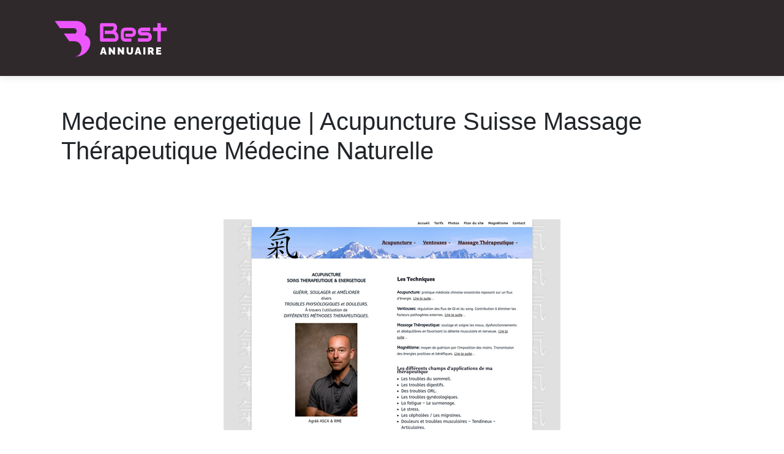

--- FILE ---
content_type: text/css
request_url: https://www.best-annuaire.be/wp-content/themes/generic-site/style.css?ver=8ceebbefbee79d236b093aa04f07df09
body_size: -14
content:
/*
Theme Name: generic-site
Theme URI: annuaire-v5 .
Description: HTML 5, CSS3, jQuery, Bootstrap4.
Version: 
Author: annuaire-v5
Author URI: 
Details URI: 
*/

--- FILE ---
content_type: image/svg+xml
request_url: https://www.best-annuaire.be/wp-content/uploads/2022/01/best-annuaire-logo.svg
body_size: 2550
content:
<?xml version="1.0" encoding="utf-8"?>
<!-- Generator: Adobe Illustrator 16.0.0, SVG Export Plug-In . SVG Version: 6.00 Build 0)  -->
<!DOCTYPE svg PUBLIC "-//W3C//DTD SVG 1.1//EN" "http://www.w3.org/Graphics/SVG/1.1/DTD/svg11.dtd">
<svg version="1.1" id="Calque_1" xmlns="http://www.w3.org/2000/svg" xmlns:xlink="http://www.w3.org/1999/xlink" x="0px" y="0px"
	 width="188.688px" height="67.75px" viewBox="0 0 188.688 67.75" enable-background="new 0 0 188.688 67.75" xml:space="preserve">
<path fill="#ED55FF" d="M59.599,33.451c-2.828-3.242-6.726-4.714-6.726-4.714c5.939-8.479,0.929-22.521-13.629-22.521H4.425
	l8.412,11.68h22.285c1.586,0,2.829,0.252,3.733,1.401c0.808,1.032,1.213,2.122,1.213,3.597c0,1.442-0.405,1.865-1.213,2.839
	c-0.904,1.091-2.146,0.849-3.733,0.849H19.113l8.735,12.278h7.393c16.975,0,16.14,23.121,2.168,25.09
	C58.662,63.949,66.976,41.909,59.599,33.451z"/>
<g>
	<g>
		<path fill="#ED55FF" d="M108.103,33.109c0,0.674-0.116,1.396-0.348,2.168c-0.231,0.772-0.61,1.487-1.137,2.146
			c-0.525,0.66-1.21,1.211-2.052,1.652c-0.842,0.442-1.873,0.663-3.094,0.663H80.701c-0.393,0-0.758-0.07-1.095-0.211
			c-0.336-0.14-0.628-0.333-0.873-0.578c-0.246-0.245-0.439-0.537-0.579-0.874c-0.14-0.336-0.21-0.701-0.21-1.094V12.316
			c0-0.379,0.07-0.736,0.21-1.073s0.333-0.632,0.579-0.884c0.245-0.253,0.537-0.449,0.873-0.59c0.337-0.14,0.702-0.21,1.095-0.21
			h18.31c0.674,0,1.396,0.119,2.168,0.357c0.771,0.239,1.49,0.621,2.156,1.147s1.221,1.21,1.663,2.052s0.663,1.873,0.663,3.094
			v1.031c0,0.968-0.162,2.01-0.484,3.125s-0.842,2.172-1.557,3.168c0.617,0.379,1.195,0.835,1.736,1.368
			c0.539,0.533,1.013,1.15,1.42,1.852c0.406,0.702,0.729,1.494,0.968,2.378s0.358,1.859,0.358,2.926V33.109z M102.63,32.058
			c0-0.716-0.111-1.357-0.336-1.926s-0.541-1.056-0.947-1.463c-0.407-0.406-0.898-0.719-1.473-0.937
			c-0.576-0.217-1.221-0.326-1.938-0.326H85.604v-5.514h9.87c0.716,0,1.36-0.108,1.937-0.326c0.574-0.218,1.066-0.529,1.473-0.937
			c0.407-0.407,0.719-0.895,0.938-1.463c0.217-0.568,0.326-1.21,0.326-1.926V16.21c0-0.785-0.379-1.179-1.137-1.179H83.415v19.236
			h18.058c0.099,0,0.218-0.007,0.358-0.021c0.14-0.014,0.266-0.056,0.379-0.126c0.111-0.07,0.21-0.189,0.294-0.357
			c0.085-0.169,0.126-0.4,0.126-0.695V32.058z"/>
		<path fill="#ED55FF" d="M136.725,24.523c0,0.757-0.134,1.575-0.399,2.451c-0.268,0.877-0.698,1.691-1.295,2.441
			c-0.597,0.751-1.375,1.379-2.336,1.884s-2.129,0.758-3.504,0.758h-9.871v-5.198h9.871c0.743,0,1.318-0.229,1.726-0.685
			c0.407-0.455,0.61-1.021,0.61-1.693c0-0.716-0.229-1.277-0.684-1.685c-0.457-0.406-1.008-0.61-1.652-0.61h-9.871
			c-0.743,0-1.318,0.229-1.726,0.685s-0.61,1.021-0.61,1.694v7.64c0,0.729,0.229,1.298,0.685,1.704
			c0.455,0.407,1.021,0.61,1.693,0.61h9.829v5.22h-9.871c-0.757,0-1.575-0.133-2.451-0.399c-0.877-0.267-1.691-0.698-2.441-1.295
			c-0.751-0.596-1.379-1.375-1.884-2.336s-0.758-2.129-0.758-3.504v-7.682c0-0.758,0.133-1.575,0.4-2.452
			c0.266-0.877,0.697-1.69,1.294-2.441c0.596-0.75,1.375-1.379,2.336-1.884s2.129-0.758,3.504-0.758h9.871
			c0.758,0,1.574,0.134,2.451,0.4s1.691,0.698,2.441,1.294c0.751,0.597,1.379,1.375,1.884,2.336
			C136.472,21.98,136.725,23.148,136.725,24.523z"/>
		<path fill="#ED55FF" d="M162.4,32.058c0,0.94-0.119,1.785-0.357,2.536c-0.239,0.751-0.555,1.41-0.947,1.979
			c-0.394,0.567-0.85,1.052-1.368,1.452c-0.52,0.399-1.063,0.726-1.631,0.979c-0.568,0.252-1.144,0.438-1.726,0.558
			c-0.583,0.119-1.134,0.179-1.652,0.179h-14.816v-5.472h14.774c0.743,0,1.305-0.189,1.684-0.568s0.568-0.926,0.568-1.642
			c-0.07-1.459-0.808-2.188-2.21-2.188h-8.481c-1.207,0-2.231-0.211-3.073-0.632s-1.525-0.947-2.052-1.578
			c-0.526-0.632-0.905-1.313-1.137-2.042s-0.347-1.41-0.347-2.041c0-1.221,0.217-2.248,0.652-3.083
			c0.435-0.835,0.981-1.512,1.642-2.031c0.659-0.519,1.375-0.895,2.146-1.126s1.494-0.348,2.168-0.348h13.448v5.473h-13.406
			c-0.281,0-0.502,0.031-0.663,0.095c-0.161,0.063-0.28,0.146-0.357,0.252s-0.123,0.218-0.137,0.337
			c-0.015,0.119-0.021,0.235-0.021,0.348c0.014,0.225,0.056,0.399,0.126,0.525c0.07,0.127,0.158,0.218,0.264,0.274
			c0.105,0.056,0.224,0.087,0.357,0.095c0.134,0.007,0.264,0.01,0.39,0.01h8.481c1.402,0,2.596,0.253,3.578,0.758
			c0.981,0.505,1.774,1.141,2.378,1.905c0.603,0.765,1.042,1.596,1.315,2.493C162.264,30.451,162.4,31.286,162.4,32.058z"/>
		<path fill="#ED55FF" d="M186.54,22.461h-9.555v17.278h-5.535V22.461h-7.113v-5.473h7.113V9.56h5.535v7.429h9.555V22.461z"/>
	</g>
	<g>
		<path fill="#FFFFFF" d="M81.655,48.914h3.564l3.696,11.61h-3.237l-0.6-2.273h-3.281l-0.601,2.273h-3.254L81.655,48.914z
			 M84.517,56.125l-1.078-4.088l-1.08,4.088H84.517z"/>
		<path fill="#FFFFFF" d="M95.359,54.816v5.708h-3.19v-11.61h2.486l4.661,5.902v-5.902h3.188v11.61H99.97L95.359,54.816z"/>
		<path fill="#FFFFFF" d="M109.979,54.816v5.708h-3.19v-11.61h2.485l4.661,5.902v-5.902h3.188v11.61h-2.533L109.979,54.816z"/>
		<path fill="#FFFFFF" d="M126.479,60.605c-0.929,0-1.724-0.152-2.389-0.457c-0.664-0.305-1.207-0.725-1.627-1.257
			c-0.42-0.534-0.728-1.146-0.924-1.837c-0.197-0.691-0.294-1.418-0.294-2.181v-5.96h3.188v5.957c0,0.382,0.038,0.746,0.114,1.094
			s0.196,0.659,0.359,0.93c0.164,0.272,0.374,0.488,0.63,0.646s0.57,0.237,0.941,0.237c0.38,0,0.703-0.08,0.965-0.237
			c0.261-0.157,0.471-0.375,0.629-0.652c0.157-0.278,0.275-0.591,0.352-0.939s0.114-0.707,0.114-1.077v-5.957h3.188v5.96
			c0,0.806-0.105,1.557-0.318,2.253c-0.213,0.697-0.531,1.307-0.958,1.829c-0.424,0.522-0.967,0.929-1.627,1.218
			C128.164,60.462,127.383,60.605,126.479,60.605z"/>
		<path fill="#FFFFFF" d="M138.088,48.914h3.565l3.695,11.61h-3.238l-0.6-2.273h-3.281l-0.6,2.273h-3.255L138.088,48.914z
			 M140.95,56.125l-1.079-4.088l-1.08,4.088H140.95z"/>
		<path fill="#FFFFFF" d="M148.603,60.524v-11.61h3.188v11.61H148.603z"/>
		<path fill="#FFFFFF" d="M156.075,60.524v-11.61h5.331c0.566,0,1.089,0.113,1.569,0.343s0.894,0.537,1.243,0.924
			s0.62,0.82,0.811,1.301c0.19,0.479,0.285,0.964,0.285,1.455c0,0.447-0.064,0.878-0.195,1.292s-0.321,0.793-0.572,1.136
			c-0.251,0.344-0.551,0.641-0.9,0.892l2.452,4.269h-3.498l-2.045-3.565h-1.29v3.565H156.075z M159.266,54.179h2.01
			c0.131,0,0.256-0.048,0.376-0.146s0.221-0.24,0.304-0.426c0.082-0.185,0.122-0.408,0.122-0.67c0-0.272-0.047-0.499-0.139-0.679
			c-0.093-0.18-0.208-0.319-0.343-0.417c-0.138-0.099-0.271-0.147-0.401-0.147h-1.929V54.179z"/>
		<path fill="#FFFFFF" d="M177.677,57.744v2.78h-8.274v-11.61h8.127v2.779h-4.938v1.636h4.219v2.584h-4.219v1.831H177.677z"/>
	</g>
</g>
</svg>
